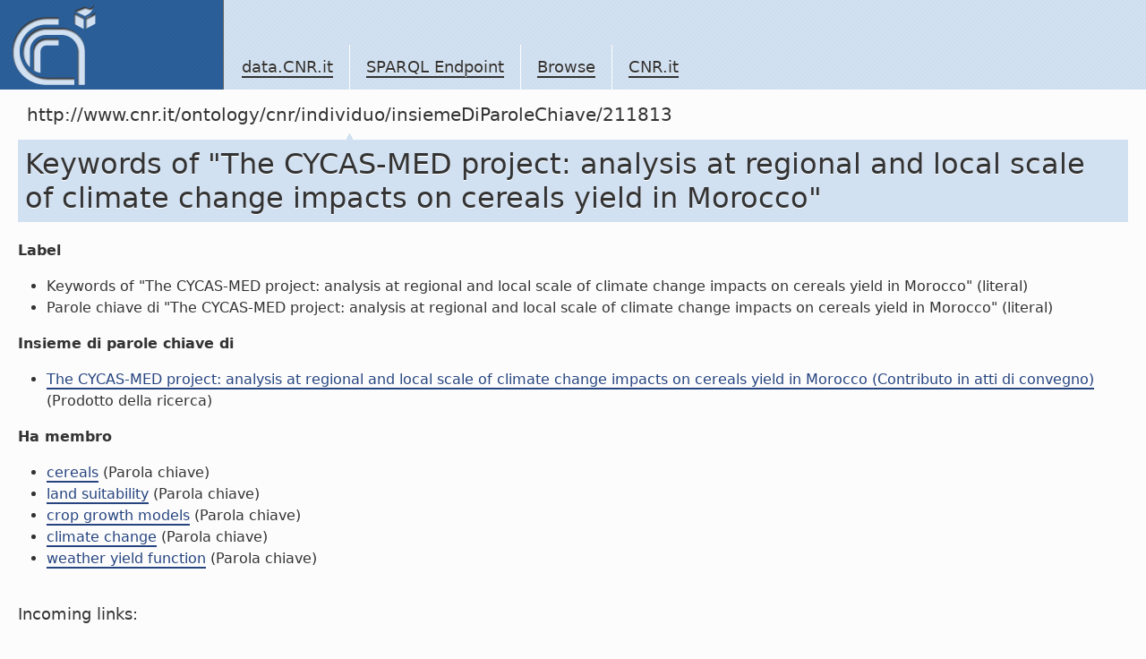

--- FILE ---
content_type: text/html; charset=utf-8
request_url: https://data.cnr.it/data/http://www.cnr.it/ontology/cnr/individuo/insiemeDiParoleChiave/211813
body_size: 2137
content:
<!-- Array
(
    [http://www.cnr.it/ontology/cnr/parolechiave.owl#insiemeDiParoleChiave] => Array
        (
            [0] => Array
                (
                    [s] => http://www.cnr.it/ontology/cnr/individuo/prodotto/ID211813
                    [s_type] => uri
                )

        )

    [http://www.cnr.it/ontology/cnr/suddivisioni.owl#membroDi] => Array
        (
            [0] => Array
                (
                    [s] => http://www.cnr.it/ontology/cnr/individuo/parolaChiave/46221
                    [s_type] => uri
                )

            [1] => Array
                (
                    [s] => http://www.cnr.it/ontology/cnr/individuo/parolaChiave/186852
                    [s_type] => uri
                )

            [2] => Array
                (
                    [s] => http://www.cnr.it/ontology/cnr/individuo/parolaChiave/186853
                    [s_type] => uri
                )

            [3] => Array
                (
                    [s] => http://www.cnr.it/ontology/cnr/individuo/parolaChiave/107101
                    [s_type] => uri
                )

            [4] => Array
                (
                    [s] => http://www.cnr.it/ontology/cnr/individuo/parolaChiave/45657
                    [s_type] => uri
                )

        )

)
--> <!doctype html>
<!-- v.1.0 2010.12.30 -->
<html lang="en" class="no-js">
	<head>
		<meta charset="utf-8" />
		<meta http-equiv="Content-Type" content="text/html; charset=UTF-8" />
		<meta http-equiv="X-UA-Compatible" content="IE=edge,chrome=1" />

		<title>SPARQL Endpoint</title>
		<script type="text/javascript" src="https://ajax.googleapis.com/ajax/libs/jquery/1.4.2/jquery.js"></script>
		<script type="text/javascript" src="https://ajax.googleapis.com/ajax/libs/jqueryui/1.8.1/jquery-ui.min.js"></script>
		<link rel="stylesheet" href="https://ajax.googleapis.com/ajax/libs/jqueryui/1.8.1/themes/base/jquery-ui.css" type="text/css" media="all" />
		<link rel="stylesheet" href="https://ajax.googleapis.com/ajax/libs/jqueryui/1.8.1/themes/overcast/jquery-ui.css" type="text/css" media="all" />

		<link rel="shortcut icon" href="/template.data.cnr.it/favicon.ico" />
		<link rel="stylesheet" href="/template.data.cnr.it/css/style.css" />
		<style>
			#navlocal{display:none;}
			#container{background-color:#FCFCFC;}
			#main .content {margin-left:0px}
			#main #footercontent {margin-left: 20px}
			#main {background: transparent}
			textarea#query {width: 600px; height: 100px}
		</style>
		<script>
			$('document').ready(function(){
				$('a.external').after($('<span/>').text(' ').append($('<img/>').attr('src','/template.data.cnr.it/img/extlnk.png').attr('alt','').attr('title','External link')));
			});
		</script>
	</head>
	<body>
		<div id="container">
			<div id="header">
				<div id="logo">
					<a href="/site" title="Home">
					<img src="/template.data.cnr.it/img/logo.png" />
					</a>
				</div>
				<ul id="navglobal">
					<li>
						<a href="/site">data.CNR.it</a>
					</li>
					<li>
						<a href="/sparql">SPARQL Endpoint</a>
					</li>
                                        <li>
                                                <a href="http://www.cnr.it/ontology/cnr/individuo/CNR">Browse</a>
                                        </li>
					<li>
						<a href="http://www.cnr.it/" target="_blank">CNR.it</a>
					</li>
				</ul>
			</div>
			<div id="navlocal">
<!--				<ul>
					<li><a href="2.1.3">Voce 2.1.3</a>
						<ul>
							<li><a href="2.1.3.1">Voce 2.1.3.1</a></li>
							<li><a href="2.1.3.1">Voce 2.1.3.2</a></li>
							<li><strong>Voce 2.1.3.3</strong></li>
							<li><a href="2.1.3.1">Voce 2.1.3.4</a></li>
							<li><a href="2.1.3.1">Voce 2.1.3.5</a></li>

								<li>
									<strong>Voce 2.1.3.6</strong>
									<ul>
										<li><a href="2.1.3.1">Voce 2.1.3.6.1</a></li>
										<li><a href="2.1.3.1">Voce 2.1.3.6.2</a></li>
										<li class="selected"><strong>Voce 2.1.3.6.3</strong></li>
										<li><a href="2.1.3.1">Voce 2.1.3.4</a></li>
									</ul>
								</li>

								<li><a href="2.1.3.1">Voce 2.1.3.7</a></li>
						</ul>
					</li>
				</ul>-->
			</div>
			<div id="main">
				<div class="content">
					<div id="navpath"><strong>http://www.cnr.it/ontology/cnr/individuo/insiemeDiParoleChiave/211813</strong> </div>
					<div class="scheda"><h1>Keywords of "The CYCAS-MED project: analysis at regional and local scale of climate change impacts on cereals yield in Morocco"</h1>
<dl><dt>Label</dt><dd><ul><li>Keywords of "The CYCAS-MED project: analysis at regional and local scale of climate change impacts on cereals yield in Morocco" (literal)</li><li>Parole chiave di "The CYCAS-MED project: analysis at regional and local scale of climate change impacts on cereals yield in Morocco" (literal)</li></ul></dd><dt>Insieme di parole chiave di</dt><dd><ul><li><a href='http://www.cnr.it/ontology/cnr/individuo/prodotto/ID211813'>The CYCAS-MED project: analysis at regional and local scale of climate change impacts on cereals yield in Morocco (Contributo in atti di convegno)</a> (Prodotto della ricerca)</li></ul></dd><dt>Ha membro</dt><dd><ul><li><a href='http://www.cnr.it/ontology/cnr/individuo/parolaChiave/45657'>cereals</a> (Parola chiave)</li><li><a href='http://www.cnr.it/ontology/cnr/individuo/parolaChiave/107101'>land suitability</a> (Parola chiave)</li><li><a href='http://www.cnr.it/ontology/cnr/individuo/parolaChiave/186852'>crop growth models</a> (Parola chiave)</li><li><a href='http://www.cnr.it/ontology/cnr/individuo/parolaChiave/46221'>climate change</a> (Parola chiave)</li><li><a href='http://www.cnr.it/ontology/cnr/individuo/parolaChiave/186853'>weather yield function</a> (Parola chiave)</li></ul></dd>

</dl>

<br/><h4>Incoming links:</h4><br/><dl><dt>Insieme di parole chiave</dt><dd><ul><li><a href='http://www.cnr.it/ontology/cnr/individuo/prodotto/ID211813'>The CYCAS-MED project: analysis at regional and local scale of climate change impacts on cereals yield in Morocco (Contributo in atti di convegno)</a> (Prodotto della ricerca)</li></ul></dd><dt>Membro di</dt><dd><ul><li><a href='http://www.cnr.it/ontology/cnr/individuo/parolaChiave/46221'>climate change</a> (Parola chiave)</li><li><a href='http://www.cnr.it/ontology/cnr/individuo/parolaChiave/186852'>crop growth models</a> (Parola chiave)</li><li><a href='http://www.cnr.it/ontology/cnr/individuo/parolaChiave/186853'>weather yield function</a> (Parola chiave)</li><li><a href='http://www.cnr.it/ontology/cnr/individuo/parolaChiave/107101'>land suitability</a> (Parola chiave)</li><li><a href='http://www.cnr.it/ontology/cnr/individuo/parolaChiave/45657'>cereals</a> (Parola chiave)</li></ul></dd>

</dl></div>				</div>

				<div id="footercontent">
					data.CNR.it
				</div>
			</div>
			<div id="footer">
				<dl class="section">
					<dt>DATA.CNR.IT</dt>
					<dd>
						<ul>
							<li>
								<a href="/site">data.CNR.it</a>
							</li>
							<li>
								<a href="/sparql">SPARQL Endpoint</a>
							</li>
							<li>
								<a href="http://www.cnr.it/">CNR.it</a>
							</li>
						</ul>
					</dd>
				</dl>
				<dl class="section">
					<dt>Be updated</dt>
					<dd>
						<ul>
							<!--li>
								<a href="/...">Site map</a>
							</li-->
							<!--li>
								<a href="/...">RSS</a>
							</li-->
							<li>
								<a href="http://twitter.com/data_cnr_it">twitter</a>
							</li>
							<li>
								<a href="/site/contacts">contacts</a>
							</li>
						</ul>
					</dd>
				</dl>
				<dl class="section">
					<dt>External resources</dt>
					<dd>
						<ul>
							<li>
								<a href="http://www.w3.org/2001/sw/">W3C Semantic Web Activity</a>
							</li>
							<li>
								<a href="http://www.w3.org/TR/rdf-sparql-query/">SPARQL Query Language</a>
							</li>
							<li>
								<a href="http://linkeddata.org/">linkeddata.org</a>
							</li>
							<!-- li>
								<a href="http://www.w3.org/DesignIssues/LinkedData.html"><img src="http://lab.linkeddata.deri.ie/2010/lod-badges/img/data-badge-5.png" alt="five star open Web data" /></a>
							</li-->
						</ul>
					</dd>
				</dl>
				<p>Copyright &copy; 2010 <a href="http://www.cnr.it" class="lang-dyn">Italian National Research Council</a> <br/> <br/>
				This work is licensed under a <a rel="license" href="http://creativecommons.org/licenses/by-nc-nd/3.0/">Creative Commons Attribution-NonCommercial-NoDerivs 3.0 Unported License</a><br/><br/>
				<a rel="license" href="http://creativecommons.org/licenses/by-nc-nd/3.0/"><img alt="Creative Commons License" style="border-width:0" src="http://i.creativecommons.org/l/by-nc-nd/3.0/88x31.png" /></a>
				</p>
			</div>
		</div>
	</body>
</html>

